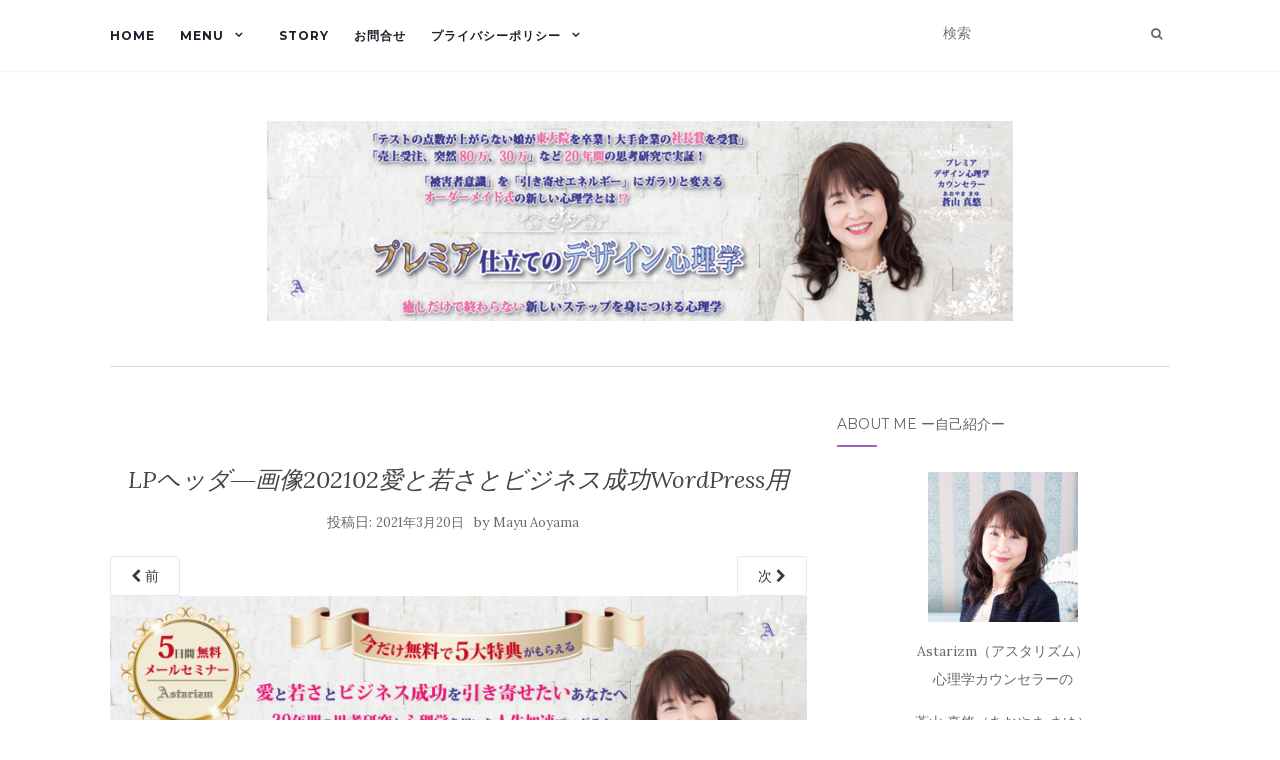

--- FILE ---
content_type: text/html; charset=UTF-8
request_url: https://astarizm.com/attract-love-youth-and-business-success/lp%E3%83%98%E3%83%83%E3%83%80%E2%80%95%E7%94%BB%E5%83%8F202102%E6%84%9B%E3%81%A8%E8%8B%A5%E3%81%95%E3%81%A8%E3%83%93%E3%82%B8%E3%83%8D%E3%82%B9%E6%88%90%E5%8A%9Fwordpress%E7%94%A8-2/
body_size: 12200
content:
<!doctype html>
	<!--[if !IE]>
	<html class="no-js non-ie" dir="ltr" lang="ja" prefix="og: https://ogp.me/ns#"> <![endif]-->
	<!--[if IE 7 ]>
	<html class="no-js ie7" dir="ltr" lang="ja" prefix="og: https://ogp.me/ns#"> <![endif]-->
	<!--[if IE 8 ]>
	<html class="no-js ie8" dir="ltr" lang="ja" prefix="og: https://ogp.me/ns#"> <![endif]-->
	<!--[if IE 9 ]>
	<html class="no-js ie9" dir="ltr" lang="ja" prefix="og: https://ogp.me/ns#"> <![endif]-->
	<!--[if gt IE 9]><!-->
<html class="no-js" dir="ltr" lang="ja" prefix="og: https://ogp.me/ns#"> <!--<![endif]-->
<head>
<meta charset="UTF-8">
<meta name="viewport" content="width=device-width, initial-scale=1">
<link rel="profile" href="http://gmpg.org/xfn/11">
<link rel="pingback" href="https://astarizm.com/xmlrpc.php">

<title>LPヘッダ―画像202102愛と若さとビジネス成功WordPress用 | 輝く未来を創造する Astarizm</title>

		<!-- All in One SEO 4.4.5.1 - aioseo.com -->
		<meta name="robots" content="max-image-preview:large" />
		<link rel="canonical" href="https://astarizm.com/attract-love-youth-and-business-success/lp%e3%83%98%e3%83%83%e3%83%80%e2%80%95%e7%94%bb%e5%83%8f202102%e6%84%9b%e3%81%a8%e8%8b%a5%e3%81%95%e3%81%a8%e3%83%93%e3%82%b8%e3%83%8d%e3%82%b9%e6%88%90%e5%8a%9fwordpress%e7%94%a8-2/" />
		<meta name="generator" content="All in One SEO (AIOSEO) 4.4.5.1" />
		<meta property="og:locale" content="ja_JP" />
		<meta property="og:site_name" content="輝く未来を創造する　Astarizm | 思い通りの人生を歩む秘訣は、自分の深層意識に隠されています。" />
		<meta property="og:type" content="article" />
		<meta property="og:title" content="LPヘッダ―画像202102愛と若さとビジネス成功WordPress用 | 輝く未来を創造する Astarizm" />
		<meta property="og:url" content="https://astarizm.com/attract-love-youth-and-business-success/lp%e3%83%98%e3%83%83%e3%83%80%e2%80%95%e7%94%bb%e5%83%8f202102%e6%84%9b%e3%81%a8%e8%8b%a5%e3%81%95%e3%81%a8%e3%83%93%e3%82%b8%e3%83%8d%e3%82%b9%e6%88%90%e5%8a%9fwordpress%e7%94%a8-2/" />
		<meta property="og:image" content="https://astarizm.com/wp-content/uploads/2020/08/cropped-アメブロヘッダー（白）.png" />
		<meta property="og:image:secure_url" content="https://astarizm.com/wp-content/uploads/2020/08/cropped-アメブロヘッダー（白）.png" />
		<meta property="article:published_time" content="2021-03-20T07:51:33+00:00" />
		<meta property="article:modified_time" content="2021-03-20T07:52:22+00:00" />
		<meta name="twitter:card" content="summary" />
		<meta name="twitter:title" content="LPヘッダ―画像202102愛と若さとビジネス成功WordPress用 | 輝く未来を創造する Astarizm" />
		<meta name="twitter:image" content="https://astarizm.com/wp-content/uploads/2020/08/cropped-アメブロヘッダー（白）.png" />
		<script type="application/ld+json" class="aioseo-schema">
			{"@context":"https:\/\/schema.org","@graph":[{"@type":"BreadcrumbList","@id":"https:\/\/astarizm.com\/attract-love-youth-and-business-success\/lp%e3%83%98%e3%83%83%e3%83%80%e2%80%95%e7%94%bb%e5%83%8f202102%e6%84%9b%e3%81%a8%e8%8b%a5%e3%81%95%e3%81%a8%e3%83%93%e3%82%b8%e3%83%8d%e3%82%b9%e6%88%90%e5%8a%9fwordpress%e7%94%a8-2\/#breadcrumblist","itemListElement":[{"@type":"ListItem","@id":"https:\/\/astarizm.com\/#listItem","position":1,"item":{"@type":"WebPage","@id":"https:\/\/astarizm.com\/","name":"\u30db\u30fc\u30e0","description":"\u601d\u3044\u901a\u308a\u306e\u4eba\u751f\u3092\u6b69\u3080\u79d8\u8a23\u306f\u3001\u81ea\u5206\u306e\u6df1\u5c64\u610f\u8b58\u306b\u96a0\u3055\u308c\u3066\u3044\u307e\u3059\u3002","url":"https:\/\/astarizm.com\/"},"nextItem":"https:\/\/astarizm.com\/attract-love-youth-and-business-success\/lp%e3%83%98%e3%83%83%e3%83%80%e2%80%95%e7%94%bb%e5%83%8f202102%e6%84%9b%e3%81%a8%e8%8b%a5%e3%81%95%e3%81%a8%e3%83%93%e3%82%b8%e3%83%8d%e3%82%b9%e6%88%90%e5%8a%9fwordpress%e7%94%a8-2\/#listItem"},{"@type":"ListItem","@id":"https:\/\/astarizm.com\/attract-love-youth-and-business-success\/lp%e3%83%98%e3%83%83%e3%83%80%e2%80%95%e7%94%bb%e5%83%8f202102%e6%84%9b%e3%81%a8%e8%8b%a5%e3%81%95%e3%81%a8%e3%83%93%e3%82%b8%e3%83%8d%e3%82%b9%e6%88%90%e5%8a%9fwordpress%e7%94%a8-2\/#listItem","position":2,"item":{"@type":"WebPage","@id":"https:\/\/astarizm.com\/attract-love-youth-and-business-success\/lp%e3%83%98%e3%83%83%e3%83%80%e2%80%95%e7%94%bb%e5%83%8f202102%e6%84%9b%e3%81%a8%e8%8b%a5%e3%81%95%e3%81%a8%e3%83%93%e3%82%b8%e3%83%8d%e3%82%b9%e6%88%90%e5%8a%9fwordpress%e7%94%a8-2\/","name":"LP\u30d8\u30c3\u30c0\u2015\u753b\u50cf202102\u611b\u3068\u82e5\u3055\u3068\u30d3\u30b8\u30cd\u30b9\u6210\u529fWordpress\u7528","url":"https:\/\/astarizm.com\/attract-love-youth-and-business-success\/lp%e3%83%98%e3%83%83%e3%83%80%e2%80%95%e7%94%bb%e5%83%8f202102%e6%84%9b%e3%81%a8%e8%8b%a5%e3%81%95%e3%81%a8%e3%83%93%e3%82%b8%e3%83%8d%e3%82%b9%e6%88%90%e5%8a%9fwordpress%e7%94%a8-2\/"},"previousItem":"https:\/\/astarizm.com\/#listItem"}]},{"@type":"ItemPage","@id":"https:\/\/astarizm.com\/attract-love-youth-and-business-success\/lp%e3%83%98%e3%83%83%e3%83%80%e2%80%95%e7%94%bb%e5%83%8f202102%e6%84%9b%e3%81%a8%e8%8b%a5%e3%81%95%e3%81%a8%e3%83%93%e3%82%b8%e3%83%8d%e3%82%b9%e6%88%90%e5%8a%9fwordpress%e7%94%a8-2\/#itempage","url":"https:\/\/astarizm.com\/attract-love-youth-and-business-success\/lp%e3%83%98%e3%83%83%e3%83%80%e2%80%95%e7%94%bb%e5%83%8f202102%e6%84%9b%e3%81%a8%e8%8b%a5%e3%81%95%e3%81%a8%e3%83%93%e3%82%b8%e3%83%8d%e3%82%b9%e6%88%90%e5%8a%9fwordpress%e7%94%a8-2\/","name":"LP\u30d8\u30c3\u30c0\u2015\u753b\u50cf202102\u611b\u3068\u82e5\u3055\u3068\u30d3\u30b8\u30cd\u30b9\u6210\u529fWordPress\u7528 | \u8f1d\u304f\u672a\u6765\u3092\u5275\u9020\u3059\u308b Astarizm","inLanguage":"ja","isPartOf":{"@id":"https:\/\/astarizm.com\/#website"},"breadcrumb":{"@id":"https:\/\/astarizm.com\/attract-love-youth-and-business-success\/lp%e3%83%98%e3%83%83%e3%83%80%e2%80%95%e7%94%bb%e5%83%8f202102%e6%84%9b%e3%81%a8%e8%8b%a5%e3%81%95%e3%81%a8%e3%83%93%e3%82%b8%e3%83%8d%e3%82%b9%e6%88%90%e5%8a%9fwordpress%e7%94%a8-2\/#breadcrumblist"},"datePublished":"2021-03-20T07:51:33+09:00","dateModified":"2021-03-20T07:52:22+09:00"},{"@type":"Organization","@id":"https:\/\/astarizm.com\/#organization","name":"Astarizm","url":"https:\/\/astarizm.com\/","logo":{"@type":"ImageObject","url":"https:\/\/astarizm.com\/wp-content\/uploads\/2020\/09\/cropped-Astarizm_\u30ed\u30b4.jpg","@id":"https:\/\/astarizm.com\/#organizationLogo","width":512,"height":512},"image":{"@id":"https:\/\/astarizm.com\/#organizationLogo"}},{"@type":"WebSite","@id":"https:\/\/astarizm.com\/#website","url":"https:\/\/astarizm.com\/","name":"\u8f1d\u304f\u672a\u6765\u3092\u5275\u9020\u3059\u308b\u3000Astarizm","description":"\u601d\u3044\u901a\u308a\u306e\u4eba\u751f\u3092\u6b69\u3080\u79d8\u8a23\u306f\u3001\u81ea\u5206\u306e\u6df1\u5c64\u610f\u8b58\u306b\u96a0\u3055\u308c\u3066\u3044\u307e\u3059\u3002","inLanguage":"ja","publisher":{"@id":"https:\/\/astarizm.com\/#organization"}}]}
		</script>
		<!-- All in One SEO -->

<link rel='dns-prefetch' href='//stats.wp.com' />
<link rel='dns-prefetch' href='//fonts.googleapis.com' />
<link rel='dns-prefetch' href='//c0.wp.com' />
<link rel="alternate" type="application/rss+xml" title="輝く未来を創造する　Astarizm &raquo; フィード" href="https://astarizm.com/feed/" />
<link rel="alternate" type="application/rss+xml" title="輝く未来を創造する　Astarizm &raquo; コメントフィード" href="https://astarizm.com/comments/feed/" />
<script type="text/javascript">
window._wpemojiSettings = {"baseUrl":"https:\/\/s.w.org\/images\/core\/emoji\/14.0.0\/72x72\/","ext":".png","svgUrl":"https:\/\/s.w.org\/images\/core\/emoji\/14.0.0\/svg\/","svgExt":".svg","source":{"concatemoji":"https:\/\/astarizm.com\/wp-includes\/js\/wp-emoji-release.min.js?ver=6.3.7"}};
/*! This file is auto-generated */
!function(i,n){var o,s,e;function c(e){try{var t={supportTests:e,timestamp:(new Date).valueOf()};sessionStorage.setItem(o,JSON.stringify(t))}catch(e){}}function p(e,t,n){e.clearRect(0,0,e.canvas.width,e.canvas.height),e.fillText(t,0,0);var t=new Uint32Array(e.getImageData(0,0,e.canvas.width,e.canvas.height).data),r=(e.clearRect(0,0,e.canvas.width,e.canvas.height),e.fillText(n,0,0),new Uint32Array(e.getImageData(0,0,e.canvas.width,e.canvas.height).data));return t.every(function(e,t){return e===r[t]})}function u(e,t,n){switch(t){case"flag":return n(e,"\ud83c\udff3\ufe0f\u200d\u26a7\ufe0f","\ud83c\udff3\ufe0f\u200b\u26a7\ufe0f")?!1:!n(e,"\ud83c\uddfa\ud83c\uddf3","\ud83c\uddfa\u200b\ud83c\uddf3")&&!n(e,"\ud83c\udff4\udb40\udc67\udb40\udc62\udb40\udc65\udb40\udc6e\udb40\udc67\udb40\udc7f","\ud83c\udff4\u200b\udb40\udc67\u200b\udb40\udc62\u200b\udb40\udc65\u200b\udb40\udc6e\u200b\udb40\udc67\u200b\udb40\udc7f");case"emoji":return!n(e,"\ud83e\udef1\ud83c\udffb\u200d\ud83e\udef2\ud83c\udfff","\ud83e\udef1\ud83c\udffb\u200b\ud83e\udef2\ud83c\udfff")}return!1}function f(e,t,n){var r="undefined"!=typeof WorkerGlobalScope&&self instanceof WorkerGlobalScope?new OffscreenCanvas(300,150):i.createElement("canvas"),a=r.getContext("2d",{willReadFrequently:!0}),o=(a.textBaseline="top",a.font="600 32px Arial",{});return e.forEach(function(e){o[e]=t(a,e,n)}),o}function t(e){var t=i.createElement("script");t.src=e,t.defer=!0,i.head.appendChild(t)}"undefined"!=typeof Promise&&(o="wpEmojiSettingsSupports",s=["flag","emoji"],n.supports={everything:!0,everythingExceptFlag:!0},e=new Promise(function(e){i.addEventListener("DOMContentLoaded",e,{once:!0})}),new Promise(function(t){var n=function(){try{var e=JSON.parse(sessionStorage.getItem(o));if("object"==typeof e&&"number"==typeof e.timestamp&&(new Date).valueOf()<e.timestamp+604800&&"object"==typeof e.supportTests)return e.supportTests}catch(e){}return null}();if(!n){if("undefined"!=typeof Worker&&"undefined"!=typeof OffscreenCanvas&&"undefined"!=typeof URL&&URL.createObjectURL&&"undefined"!=typeof Blob)try{var e="postMessage("+f.toString()+"("+[JSON.stringify(s),u.toString(),p.toString()].join(",")+"));",r=new Blob([e],{type:"text/javascript"}),a=new Worker(URL.createObjectURL(r),{name:"wpTestEmojiSupports"});return void(a.onmessage=function(e){c(n=e.data),a.terminate(),t(n)})}catch(e){}c(n=f(s,u,p))}t(n)}).then(function(e){for(var t in e)n.supports[t]=e[t],n.supports.everything=n.supports.everything&&n.supports[t],"flag"!==t&&(n.supports.everythingExceptFlag=n.supports.everythingExceptFlag&&n.supports[t]);n.supports.everythingExceptFlag=n.supports.everythingExceptFlag&&!n.supports.flag,n.DOMReady=!1,n.readyCallback=function(){n.DOMReady=!0}}).then(function(){return e}).then(function(){var e;n.supports.everything||(n.readyCallback(),(e=n.source||{}).concatemoji?t(e.concatemoji):e.wpemoji&&e.twemoji&&(t(e.twemoji),t(e.wpemoji)))}))}((window,document),window._wpemojiSettings);
</script>
<style type="text/css">
img.wp-smiley,
img.emoji {
	display: inline !important;
	border: none !important;
	box-shadow: none !important;
	height: 1em !important;
	width: 1em !important;
	margin: 0 0.07em !important;
	vertical-align: -0.1em !important;
	background: none !important;
	padding: 0 !important;
}
</style>
	<link rel='stylesheet' id='wp-block-library-css' href='https://c0.wp.com/c/6.3.7/wp-includes/css/dist/block-library/style.min.css' type='text/css' media='all' />
<style id='wp-block-library-inline-css' type='text/css'>
.has-text-align-justify{text-align:justify;}
</style>
<link rel='stylesheet' id='jetpack-videopress-video-block-view-css' href='https://astarizm.com/wp-content/plugins/jetpack/jetpack_vendor/automattic/jetpack-videopress/build/block-editor/blocks/video/view.css?minify=false&#038;ver=34ae973733627b74a14e' type='text/css' media='all' />
<link rel='stylesheet' id='mediaelement-css' href='https://c0.wp.com/c/6.3.7/wp-includes/js/mediaelement/mediaelementplayer-legacy.min.css' type='text/css' media='all' />
<link rel='stylesheet' id='wp-mediaelement-css' href='https://c0.wp.com/c/6.3.7/wp-includes/js/mediaelement/wp-mediaelement.min.css' type='text/css' media='all' />
<style id='classic-theme-styles-inline-css' type='text/css'>
/*! This file is auto-generated */
.wp-block-button__link{color:#fff;background-color:#32373c;border-radius:9999px;box-shadow:none;text-decoration:none;padding:calc(.667em + 2px) calc(1.333em + 2px);font-size:1.125em}.wp-block-file__button{background:#32373c;color:#fff;text-decoration:none}
</style>
<style id='global-styles-inline-css' type='text/css'>
body{--wp--preset--color--black: #000000;--wp--preset--color--cyan-bluish-gray: #abb8c3;--wp--preset--color--white: #ffffff;--wp--preset--color--pale-pink: #f78da7;--wp--preset--color--vivid-red: #cf2e2e;--wp--preset--color--luminous-vivid-orange: #ff6900;--wp--preset--color--luminous-vivid-amber: #fcb900;--wp--preset--color--light-green-cyan: #7bdcb5;--wp--preset--color--vivid-green-cyan: #00d084;--wp--preset--color--pale-cyan-blue: #8ed1fc;--wp--preset--color--vivid-cyan-blue: #0693e3;--wp--preset--color--vivid-purple: #9b51e0;--wp--preset--gradient--vivid-cyan-blue-to-vivid-purple: linear-gradient(135deg,rgba(6,147,227,1) 0%,rgb(155,81,224) 100%);--wp--preset--gradient--light-green-cyan-to-vivid-green-cyan: linear-gradient(135deg,rgb(122,220,180) 0%,rgb(0,208,130) 100%);--wp--preset--gradient--luminous-vivid-amber-to-luminous-vivid-orange: linear-gradient(135deg,rgba(252,185,0,1) 0%,rgba(255,105,0,1) 100%);--wp--preset--gradient--luminous-vivid-orange-to-vivid-red: linear-gradient(135deg,rgba(255,105,0,1) 0%,rgb(207,46,46) 100%);--wp--preset--gradient--very-light-gray-to-cyan-bluish-gray: linear-gradient(135deg,rgb(238,238,238) 0%,rgb(169,184,195) 100%);--wp--preset--gradient--cool-to-warm-spectrum: linear-gradient(135deg,rgb(74,234,220) 0%,rgb(151,120,209) 20%,rgb(207,42,186) 40%,rgb(238,44,130) 60%,rgb(251,105,98) 80%,rgb(254,248,76) 100%);--wp--preset--gradient--blush-light-purple: linear-gradient(135deg,rgb(255,206,236) 0%,rgb(152,150,240) 100%);--wp--preset--gradient--blush-bordeaux: linear-gradient(135deg,rgb(254,205,165) 0%,rgb(254,45,45) 50%,rgb(107,0,62) 100%);--wp--preset--gradient--luminous-dusk: linear-gradient(135deg,rgb(255,203,112) 0%,rgb(199,81,192) 50%,rgb(65,88,208) 100%);--wp--preset--gradient--pale-ocean: linear-gradient(135deg,rgb(255,245,203) 0%,rgb(182,227,212) 50%,rgb(51,167,181) 100%);--wp--preset--gradient--electric-grass: linear-gradient(135deg,rgb(202,248,128) 0%,rgb(113,206,126) 100%);--wp--preset--gradient--midnight: linear-gradient(135deg,rgb(2,3,129) 0%,rgb(40,116,252) 100%);--wp--preset--font-size--small: 13px;--wp--preset--font-size--medium: 20px;--wp--preset--font-size--large: 36px;--wp--preset--font-size--x-large: 42px;--wp--preset--spacing--20: 0.44rem;--wp--preset--spacing--30: 0.67rem;--wp--preset--spacing--40: 1rem;--wp--preset--spacing--50: 1.5rem;--wp--preset--spacing--60: 2.25rem;--wp--preset--spacing--70: 3.38rem;--wp--preset--spacing--80: 5.06rem;--wp--preset--shadow--natural: 6px 6px 9px rgba(0, 0, 0, 0.2);--wp--preset--shadow--deep: 12px 12px 50px rgba(0, 0, 0, 0.4);--wp--preset--shadow--sharp: 6px 6px 0px rgba(0, 0, 0, 0.2);--wp--preset--shadow--outlined: 6px 6px 0px -3px rgba(255, 255, 255, 1), 6px 6px rgba(0, 0, 0, 1);--wp--preset--shadow--crisp: 6px 6px 0px rgba(0, 0, 0, 1);}:where(.is-layout-flex){gap: 0.5em;}:where(.is-layout-grid){gap: 0.5em;}body .is-layout-flow > .alignleft{float: left;margin-inline-start: 0;margin-inline-end: 2em;}body .is-layout-flow > .alignright{float: right;margin-inline-start: 2em;margin-inline-end: 0;}body .is-layout-flow > .aligncenter{margin-left: auto !important;margin-right: auto !important;}body .is-layout-constrained > .alignleft{float: left;margin-inline-start: 0;margin-inline-end: 2em;}body .is-layout-constrained > .alignright{float: right;margin-inline-start: 2em;margin-inline-end: 0;}body .is-layout-constrained > .aligncenter{margin-left: auto !important;margin-right: auto !important;}body .is-layout-constrained > :where(:not(.alignleft):not(.alignright):not(.alignfull)){max-width: var(--wp--style--global--content-size);margin-left: auto !important;margin-right: auto !important;}body .is-layout-constrained > .alignwide{max-width: var(--wp--style--global--wide-size);}body .is-layout-flex{display: flex;}body .is-layout-flex{flex-wrap: wrap;align-items: center;}body .is-layout-flex > *{margin: 0;}body .is-layout-grid{display: grid;}body .is-layout-grid > *{margin: 0;}:where(.wp-block-columns.is-layout-flex){gap: 2em;}:where(.wp-block-columns.is-layout-grid){gap: 2em;}:where(.wp-block-post-template.is-layout-flex){gap: 1.25em;}:where(.wp-block-post-template.is-layout-grid){gap: 1.25em;}.has-black-color{color: var(--wp--preset--color--black) !important;}.has-cyan-bluish-gray-color{color: var(--wp--preset--color--cyan-bluish-gray) !important;}.has-white-color{color: var(--wp--preset--color--white) !important;}.has-pale-pink-color{color: var(--wp--preset--color--pale-pink) !important;}.has-vivid-red-color{color: var(--wp--preset--color--vivid-red) !important;}.has-luminous-vivid-orange-color{color: var(--wp--preset--color--luminous-vivid-orange) !important;}.has-luminous-vivid-amber-color{color: var(--wp--preset--color--luminous-vivid-amber) !important;}.has-light-green-cyan-color{color: var(--wp--preset--color--light-green-cyan) !important;}.has-vivid-green-cyan-color{color: var(--wp--preset--color--vivid-green-cyan) !important;}.has-pale-cyan-blue-color{color: var(--wp--preset--color--pale-cyan-blue) !important;}.has-vivid-cyan-blue-color{color: var(--wp--preset--color--vivid-cyan-blue) !important;}.has-vivid-purple-color{color: var(--wp--preset--color--vivid-purple) !important;}.has-black-background-color{background-color: var(--wp--preset--color--black) !important;}.has-cyan-bluish-gray-background-color{background-color: var(--wp--preset--color--cyan-bluish-gray) !important;}.has-white-background-color{background-color: var(--wp--preset--color--white) !important;}.has-pale-pink-background-color{background-color: var(--wp--preset--color--pale-pink) !important;}.has-vivid-red-background-color{background-color: var(--wp--preset--color--vivid-red) !important;}.has-luminous-vivid-orange-background-color{background-color: var(--wp--preset--color--luminous-vivid-orange) !important;}.has-luminous-vivid-amber-background-color{background-color: var(--wp--preset--color--luminous-vivid-amber) !important;}.has-light-green-cyan-background-color{background-color: var(--wp--preset--color--light-green-cyan) !important;}.has-vivid-green-cyan-background-color{background-color: var(--wp--preset--color--vivid-green-cyan) !important;}.has-pale-cyan-blue-background-color{background-color: var(--wp--preset--color--pale-cyan-blue) !important;}.has-vivid-cyan-blue-background-color{background-color: var(--wp--preset--color--vivid-cyan-blue) !important;}.has-vivid-purple-background-color{background-color: var(--wp--preset--color--vivid-purple) !important;}.has-black-border-color{border-color: var(--wp--preset--color--black) !important;}.has-cyan-bluish-gray-border-color{border-color: var(--wp--preset--color--cyan-bluish-gray) !important;}.has-white-border-color{border-color: var(--wp--preset--color--white) !important;}.has-pale-pink-border-color{border-color: var(--wp--preset--color--pale-pink) !important;}.has-vivid-red-border-color{border-color: var(--wp--preset--color--vivid-red) !important;}.has-luminous-vivid-orange-border-color{border-color: var(--wp--preset--color--luminous-vivid-orange) !important;}.has-luminous-vivid-amber-border-color{border-color: var(--wp--preset--color--luminous-vivid-amber) !important;}.has-light-green-cyan-border-color{border-color: var(--wp--preset--color--light-green-cyan) !important;}.has-vivid-green-cyan-border-color{border-color: var(--wp--preset--color--vivid-green-cyan) !important;}.has-pale-cyan-blue-border-color{border-color: var(--wp--preset--color--pale-cyan-blue) !important;}.has-vivid-cyan-blue-border-color{border-color: var(--wp--preset--color--vivid-cyan-blue) !important;}.has-vivid-purple-border-color{border-color: var(--wp--preset--color--vivid-purple) !important;}.has-vivid-cyan-blue-to-vivid-purple-gradient-background{background: var(--wp--preset--gradient--vivid-cyan-blue-to-vivid-purple) !important;}.has-light-green-cyan-to-vivid-green-cyan-gradient-background{background: var(--wp--preset--gradient--light-green-cyan-to-vivid-green-cyan) !important;}.has-luminous-vivid-amber-to-luminous-vivid-orange-gradient-background{background: var(--wp--preset--gradient--luminous-vivid-amber-to-luminous-vivid-orange) !important;}.has-luminous-vivid-orange-to-vivid-red-gradient-background{background: var(--wp--preset--gradient--luminous-vivid-orange-to-vivid-red) !important;}.has-very-light-gray-to-cyan-bluish-gray-gradient-background{background: var(--wp--preset--gradient--very-light-gray-to-cyan-bluish-gray) !important;}.has-cool-to-warm-spectrum-gradient-background{background: var(--wp--preset--gradient--cool-to-warm-spectrum) !important;}.has-blush-light-purple-gradient-background{background: var(--wp--preset--gradient--blush-light-purple) !important;}.has-blush-bordeaux-gradient-background{background: var(--wp--preset--gradient--blush-bordeaux) !important;}.has-luminous-dusk-gradient-background{background: var(--wp--preset--gradient--luminous-dusk) !important;}.has-pale-ocean-gradient-background{background: var(--wp--preset--gradient--pale-ocean) !important;}.has-electric-grass-gradient-background{background: var(--wp--preset--gradient--electric-grass) !important;}.has-midnight-gradient-background{background: var(--wp--preset--gradient--midnight) !important;}.has-small-font-size{font-size: var(--wp--preset--font-size--small) !important;}.has-medium-font-size{font-size: var(--wp--preset--font-size--medium) !important;}.has-large-font-size{font-size: var(--wp--preset--font-size--large) !important;}.has-x-large-font-size{font-size: var(--wp--preset--font-size--x-large) !important;}
.wp-block-navigation a:where(:not(.wp-element-button)){color: inherit;}
:where(.wp-block-post-template.is-layout-flex){gap: 1.25em;}:where(.wp-block-post-template.is-layout-grid){gap: 1.25em;}
:where(.wp-block-columns.is-layout-flex){gap: 2em;}:where(.wp-block-columns.is-layout-grid){gap: 2em;}
.wp-block-pullquote{font-size: 1.5em;line-height: 1.6;}
</style>
<link rel='stylesheet' id='contact-form-7-css' href='https://astarizm.com/wp-content/plugins/contact-form-7/includes/css/styles.css?ver=5.8' type='text/css' media='all' />
<link rel='stylesheet' id='activello-bootstrap-css' href='https://astarizm.com/wp-content/themes/activello/assets/css/bootstrap.min.css?ver=6.3.7' type='text/css' media='all' />
<link rel='stylesheet' id='activello-icons-css' href='https://astarizm.com/wp-content/themes/activello/assets/css/font-awesome.min.css?ver=6.3.7' type='text/css' media='all' />
<link rel='stylesheet' id='activello-fonts-css' href='//fonts.googleapis.com/css?family=Lora%3A400%2C400italic%2C700%2C700italic%7CMontserrat%3A400%2C700%7CMaven+Pro%3A400%2C700&#038;ver=6.3.7' type='text/css' media='all' />
<link rel='stylesheet' id='activello-style-css' href='https://astarizm.com/wp-content/themes/activello/style.css?ver=6.3.7' type='text/css' media='all' />
<link rel='stylesheet' id='jetpack_css-css' href='https://c0.wp.com/p/jetpack/12.5.1/css/jetpack.css' type='text/css' media='all' />
<script type='text/javascript' src='https://c0.wp.com/c/6.3.7/wp-includes/js/jquery/jquery.min.js' id='jquery-core-js'></script>
<script type='text/javascript' src='https://c0.wp.com/c/6.3.7/wp-includes/js/jquery/jquery-migrate.min.js' id='jquery-migrate-js'></script>
<script type='text/javascript' src='https://astarizm.com/wp-content/themes/activello/assets/js/vendor/modernizr.min.js?ver=6.3.7' id='activello-modernizr-js'></script>
<script type='text/javascript' src='https://astarizm.com/wp-content/themes/activello/assets/js/vendor/bootstrap.min.js?ver=6.3.7' id='activello-bootstrapjs-js'></script>
<script type='text/javascript' src='https://astarizm.com/wp-content/themes/activello/assets/js/functions.min.js?ver=6.3.7' id='activello-functions-js'></script>
<link rel="https://api.w.org/" href="https://astarizm.com/wp-json/" /><link rel="alternate" type="application/json" href="https://astarizm.com/wp-json/wp/v2/media/2341" /><link rel="EditURI" type="application/rsd+xml" title="RSD" href="https://astarizm.com/xmlrpc.php?rsd" />
<meta name="generator" content="WordPress 6.3.7" />
<link rel='shortlink' href='https://astarizm.com/?p=2341' />
<link rel="alternate" type="application/json+oembed" href="https://astarizm.com/wp-json/oembed/1.0/embed?url=https%3A%2F%2Fastarizm.com%2Fattract-love-youth-and-business-success%2Flp%25e3%2583%2598%25e3%2583%2583%25e3%2583%2580%25e2%2580%2595%25e7%2594%25bb%25e5%2583%258f202102%25e6%2584%259b%25e3%2581%25a8%25e8%258b%25a5%25e3%2581%2595%25e3%2581%25a8%25e3%2583%2593%25e3%2582%25b8%25e3%2583%258d%25e3%2582%25b9%25e6%2588%2590%25e5%258a%259fwordpress%25e7%2594%25a8-2%2F" />
<link rel="alternate" type="text/xml+oembed" href="https://astarizm.com/wp-json/oembed/1.0/embed?url=https%3A%2F%2Fastarizm.com%2Fattract-love-youth-and-business-success%2Flp%25e3%2583%2598%25e3%2583%2583%25e3%2583%2580%25e2%2580%2595%25e7%2594%25bb%25e5%2583%258f202102%25e6%2584%259b%25e3%2581%25a8%25e8%258b%25a5%25e3%2581%2595%25e3%2581%25a8%25e3%2583%2593%25e3%2582%25b8%25e3%2583%258d%25e3%2582%25b9%25e6%2588%2590%25e5%258a%259fwordpress%25e7%2594%25a8-2%2F&#038;format=xml" />
	<style>img#wpstats{display:none}</style>
		<style type="text/css"></style>	<style type="text/css">
		#social li{
			display: inline-block;
		}
		#social li,
		#social ul {
			border: 0!important;
			list-style: none;
			padding-left: 0;
			text-align: center;
		}
		#social li a[href*="twitter.com"] .fa:before,
		.fa-twitter:before {
			content: "\f099"
		}
		#social li a[href*="facebook.com"] .fa:before,
		.fa-facebook-f:before,
		.fa-facebook:before {
			content: "\f09a"
		}
		#social li a[href*="github.com"] .fa:before,
		.fa-github:before {
			content: "\f09b"
		}
		#social li a[href*="/feed"] .fa:before,
		.fa-rss:before {
			content: "\f09e"
		}
		#social li a[href*="pinterest.com"] .fa:before,
		.fa-pinterest:before {
			content: "\f0d2"
		}
		#social li a[href*="plus.google.com"] .fa:before,
		.fa-google-plus:before {
			content: "\f0d5"
		}
		#social li a[href*="linkedin.com"] .fa:before,
		.fa-linkedin:before {
			content: "\f0e1"
		}
		#social li a[href*="youtube.com"] .fa:before,
		.fa-youtube:before {
			content: "\f167"
		}
		#social li a[href*="instagram.com"] .fa:before,
		.fa-instagram:before {
			content: "\f16d"
		}
		#social li a[href*="flickr.com"] .fa:before,
		.fa-flickr:before {
			content: "\f16e"
		}
		#social li a[href*="tumblr.com"] .fa:before,
		.fa-tumblr:before {
			content: "\f173"
		}
		#social li a[href*="dribbble.com"] .fa:before,
		.fa-dribbble:before {
			content: "\f17d"
		}
		#social li a[href*="skype.com"] .fa:before,
		.fa-skype:before {
			content: "\f17e"
		}
		#social li a[href*="foursquare.com"] .fa:before,
		.fa-foursquare:before {
			content: "\f180"
		}
		#social li a[href*="vimeo.com"] .fa:before,
		.fa-vimeo-square:before {
			content: "\f194"
		}
		#social li a[href*="weheartit.com"] .fa:before,
		.fa-heart:before {
			content: "\f004"
		}
		#social li a[href*="spotify.com"] .fa:before,
		.fa-spotify:before {
			content: "\f1bc"
		}
		#social li a[href*="soundcloud.com"] .fa:before,
		.fa-soundcloud:before {
			content: "\f1be"
		}
	</style><link rel="icon" href="https://astarizm.com/wp-content/uploads/2020/09/cropped-Astarizm_ロゴ-32x32.jpg" sizes="32x32" />
<link rel="icon" href="https://astarizm.com/wp-content/uploads/2020/09/cropped-Astarizm_ロゴ-192x192.jpg" sizes="192x192" />
<link rel="apple-touch-icon" href="https://astarizm.com/wp-content/uploads/2020/09/cropped-Astarizm_ロゴ-180x180.jpg" />
<meta name="msapplication-TileImage" content="https://astarizm.com/wp-content/uploads/2020/09/cropped-Astarizm_ロゴ-270x270.jpg" />

</head>

<body class="attachment attachment-template-default attachmentid-2341 attachment-png wp-custom-logo has-sidebar-right elementor-default elementor-kit-2099">
<div id="page" class="hfeed site">

	<header id="masthead" class="site-header" role="banner">
		<nav class="navbar navbar-default" role="navigation">
			<div class="container">
				<div class="row">
					<div class="site-navigation-inner col-sm-12">
						<div class="navbar-header">
							<button type="button" class="btn navbar-toggle" data-toggle="collapse" data-target=".navbar-ex1-collapse">
								<span class="sr-only">ナビゲーション切り替え</span>
								<span class="icon-bar"></span>
								<span class="icon-bar"></span>
								<span class="icon-bar"></span>
							</button>
						</div>
						<div class="collapse navbar-collapse navbar-ex1-collapse"><ul id="menu-home" class="nav navbar-nav"><li id="menu-item-1740" class="menu-item menu-item-type-custom menu-item-object-custom menu-item-home menu-item-1740"><a title="Home" href="https://astarizm.com">Home</a></li>
<li id="menu-item-43" class="menu-item menu-item-type-post_type menu-item-object-page menu-item-has-children menu-item-43"><a title="Menu" href="https://astarizm.com/menu/">Menu </a><span class="activello-dropdown"></span>
<ul role="menu" class=" dropdown-menu">
	<li id="menu-item-1753" class="menu-item menu-item-type-post_type menu-item-object-page menu-item-1753"><a title="ひとを変える魔法 体験ワーク" href="https://astarizm.com/menu/free-trial-to-change-people/">ひとを変える魔法 体験ワーク</a></li>
	<li id="menu-item-1761" class="menu-item menu-item-type-post_type menu-item-object-page menu-item-1761"><a title="ショートプログラム" href="https://astarizm.com/menu/mini-course/">ショートプログラム</a></li>
	<li id="menu-item-2988" class="menu-item menu-item-type-post_type menu-item-object-page menu-item-2988"><a title="「幸せの自分改革」講座" href="https://astarizm.com/self-reform-of-happiness-course/">「幸せの自分改革」講座</a></li>
	<li id="menu-item-1767" class="menu-item menu-item-type-post_type menu-item-object-page menu-item-1767"><a title="カウンセリング" href="https://astarizm.com/menu/counseling/">カウンセリング</a></li>
	<li id="menu-item-2989" class="menu-item menu-item-type-post_type menu-item-object-page menu-item-2989"><a title="ビジネスコース" href="https://astarizm.com/business-course/">ビジネスコース</a></li>
	<li id="menu-item-3003" class="menu-item menu-item-type-post_type menu-item-object-page menu-item-3003"><a title="心理カウンセリング・講座のご案内" href="https://astarizm.com/menu/information-on-psychological-counseling-and-courses/">心理カウンセリング・講座のご案内</a></li>
</ul>
</li>
<li id="menu-item-44" class="menu-item menu-item-type-post_type menu-item-object-page menu-item-44"><a title="Story" href="https://astarizm.com/story/">Story</a></li>
<li id="menu-item-42" class="menu-item menu-item-type-post_type menu-item-object-page menu-item-42"><a title="お問合せ" href="https://astarizm.com/?page_id=39">お問合せ</a></li>
<li id="menu-item-53" class="menu-item menu-item-type-post_type menu-item-object-page menu-item-privacy-policy menu-item-has-children menu-item-53"><a title="プライバシーポリシー" href="https://astarizm.com/privacy-policy/">プライバシーポリシー </a><span class="activello-dropdown"></span>
<ul role="menu" class=" dropdown-menu">
	<li id="menu-item-2959" class="menu-item menu-item-type-post_type menu-item-object-page menu-item-2959"><a title="特定商取引法に基づく表記" href="https://astarizm.com/privacy-policy/specified-commercial-transaction-law/">特定商取引法に基づく表記</a></li>
	<li id="menu-item-2955" class="menu-item menu-item-type-post_type menu-item-object-page menu-item-2955"><a title="カウンセリング規約" href="https://astarizm.com/privacy-policy/counseling-terms-and-conditions/">カウンセリング規約</a></li>
	<li id="menu-item-2956" class="menu-item menu-item-type-post_type menu-item-object-page menu-item-2956"><a title="受講規約" href="https://astarizm.com/privacy-policy/terms-of-attendance/">受講規約</a></li>
	<li id="menu-item-2960" class="menu-item menu-item-type-post_type menu-item-object-page menu-item-2960"><a title="プライバシーポリシー" href="https://astarizm.com/privacy-policy/privacy-policy/">プライバシーポリシー</a></li>
</ul>
</li>
</ul></div>
						<div class="nav-search"><form action="https://astarizm.com/" method="get"><input type="text" name="s" value="" placeholder="検索"><button type="submit" class="header-search-icon" name="submit" id="searchsubmit" value="検索"><i class="fa fa-search"></i></button></form>							
						</div>
					</div>
				</div>
			</div>
		</nav><!-- .site-navigation -->

		
		<div class="container">
			<div id="logo">
				<span class="site-name">
									<a href="https://astarizm.com/" class="custom-logo-link" rel="home"><img width="746" height="200" src="https://astarizm.com/wp-content/uploads/2020/08/cropped-アメブロヘッダー（白）.png" class="custom-logo" alt="輝く未来を創造する　Astarizm" decoding="async" fetchpriority="high" srcset="https://astarizm.com/wp-content/uploads/2020/08/cropped-アメブロヘッダー（白）.png 746w, https://astarizm.com/wp-content/uploads/2020/08/cropped-アメブロヘッダー（白）-300x80.png 300w" sizes="(max-width: 746px) 100vw, 746px" /></a>
									</span><!-- end of .site-name -->

							</div><!-- end of #logo -->

						<div id="line"></div>
					</div>

	</header><!-- #masthead -->


	<div id="content" class="site-content">

		<div class="top-section">
					</div>

		<div class="container main-content-area">

									
			<div class="row">
				<div class="main-content-inner col-sm-12 col-md-8 ">

							<div class="post-inner-content">
					<article id="post-2341" class="post-2341 attachment type-attachment status-inherit hentry">
						<header class="entry-header">
							<h1 class="entry-title">LPヘッダ―画像202102愛と若さとビジネス成功WordPress用</h1>

							<div class="entry-meta">
								<span class="posted-on">投稿日: <a href="https://astarizm.com/attract-love-youth-and-business-success/lp%e3%83%98%e3%83%83%e3%83%80%e2%80%95%e7%94%bb%e5%83%8f202102%e6%84%9b%e3%81%a8%e8%8b%a5%e3%81%95%e3%81%a8%e3%83%93%e3%82%b8%e3%83%8d%e3%82%b9%e6%88%90%e5%8a%9fwordpress%e7%94%a8-2/" rel="bookmark"><time class="entry-date published" datetime="2021-03-20T16:51:33+09:00">2021年3月20日</time><time class="updated" datetime="2021-03-20T16:52:22+09:00">2021年3月20日</time></a></span>by <span class="author vcard"><a class="url fn n" href="https://astarizm.com/author/astarizm/">Mayu Aoyama</a></span>							</div><!-- .entry-meta -->

							<nav role="navigation" id="image-navigation" class="navigation-image nav-links">
								<div class="nav-previous"><a href='https://astarizm.com/attract-love-youth-and-business-success/%e3%83%9c%e3%82%bf%e3%83%b33/'><i class="fa fa-chevron-left"></i> 前</a></div>
								<div class="nav-next"><a href='https://astarizm.com/attract-love-youth-and-business-success/lp%e3%83%98%e3%83%83%e3%83%80%e2%80%95%e7%94%bb%e5%83%8f202102%e6%84%9b%e3%81%a8%e8%8b%a5%e3%81%95%e3%81%a8%e3%83%93%e3%82%b8%e3%83%8d%e3%82%b9%e6%88%90%e5%8a%9fwordpress%e7%94%a8-3/'>次 <i class="fa fa-chevron-right"></i></a></div>
							</nav><!-- #image-navigation -->
						</header><!-- .entry-header -->

						<div class="entry-content">

							<div class="entry-attachment">
								<div class="attachment">
									
									<a href="https://astarizm.com/attract-love-youth-and-business-success/lp%e3%83%98%e3%83%83%e3%83%80%e2%80%95%e7%94%bb%e5%83%8f202102%e6%84%9b%e3%81%a8%e8%8b%a5%e3%81%95%e3%81%a8%e3%83%93%e3%82%b8%e3%83%8d%e3%82%b9%e6%88%90%e5%8a%9fwordpress%e7%94%a8-3/" title="LPヘッダ―画像202102愛と若さとビジネス成功WordPress用" rel="attachment"><img width="1200" height="667" src="https://astarizm.com/wp-content/uploads/2021/03/LPヘッダ―画像202102愛と若さとビジネス成功Wordpress用-1.png" class="attachment-1200x1200 size-1200x1200" alt="" decoding="async" loading="lazy" srcset="https://astarizm.com/wp-content/uploads/2021/03/LPヘッダ―画像202102愛と若さとビジネス成功Wordpress用-1.png 1722w, https://astarizm.com/wp-content/uploads/2021/03/LPヘッダ―画像202102愛と若さとビジネス成功Wordpress用-1-300x167.png 300w, https://astarizm.com/wp-content/uploads/2021/03/LPヘッダ―画像202102愛と若さとビジネス成功Wordpress用-1-1024x569.png 1024w, https://astarizm.com/wp-content/uploads/2021/03/LPヘッダ―画像202102愛と若さとビジネス成功Wordpress用-1-768x427.png 768w, https://astarizm.com/wp-content/uploads/2021/03/LPヘッダ―画像202102愛と若さとビジネス成功Wordpress用-1-1536x854.png 1536w" sizes="(max-width: 1200px) 100vw, 1200px" /></a>
								</div><!-- .attachment -->

															</div><!-- .entry-attachment -->

														
						</div><!-- .entry-content -->

						<footer class="entry-meta">
						</footer><!-- .entry-meta -->
					</article><!-- #post-2341 -->
				</div>
				
			
</div>

		            
		<div id="secondary" class="widget-area col-sm-12 col-md-4" role="complementary">
			<div class="inner">
								<aside id="text-3" class="widget widget_text"><h3 class="widget-title">About me ー自己紹介ー</h3>			<div class="textwidget"><p><a href="https://astarizm.com/wp-content/uploads/2020/11/3R4A4540-scaled.jpg"><img decoding="async" loading="lazy" class="aligncenter size-thumbnail wp-image-2082" src="https://astarizm.com/wp-content/uploads/2020/11/3R4A4540-150x150.jpg" alt="" width="150" height="150" srcset="https://astarizm.com/wp-content/uploads/2020/11/3R4A4540-150x150.jpg 150w, https://astarizm.com/wp-content/uploads/2020/11/3R4A4540-300x300.jpg 300w, https://astarizm.com/wp-content/uploads/2020/11/3R4A4540-1024x1024.jpg 1024w, https://astarizm.com/wp-content/uploads/2020/11/3R4A4540-768x768.jpg 768w, https://astarizm.com/wp-content/uploads/2020/11/3R4A4540-1536x1536.jpg 1536w, https://astarizm.com/wp-content/uploads/2020/11/3R4A4540-2048x2048.jpg 2048w" sizes="(max-width: 150px) 100vw, 150px" /></a></p>
<p style="text-align: center;">Astarizm（アスタリズム）<br />
心理学カウンセラーの</p>
<p style="text-align: center;">蒼山 真悠（あおやま まゆ）<br />
と申します。</p>
<p style="text-align: center;">心理カウンセリングや<br />
誘導瞑想を通して<br />
今ある問題を解決し、<br />
新しい未来を創造する<br />
お手伝いをいたします。</p>
<p style="text-align: center;">どうぞ宜しくお願いいたします。</p>
</div>
		</aside><aside id="activello_recent_posts-2" class="widget activello-recent-posts"><h3 class="widget-title">RECENT POSTS－最新の投稿－</h3>
	<!-- recent posts -->
		  <div class="recent-posts-wrapper">

				
					
						<!-- post -->
						<div class="post">

						  <!-- image -->
						  <div class="post-image ">

								<a href="https://astarizm.com/%e6%af%8e%e6%9c%88%e5%ae%9a%e6%9c%9f%e9%96%8b%e5%82%ac%e4%b8%ad%ef%bc%81%e3%80%8e%e4%bd%93%e5%86%85%e8%aa%98%e5%b0%8e%e3%80%8f%e5%8b%89%e5%bc%b7%e4%bc%9a/"><img width="150" height="150" src="https://astarizm.com/wp-content/uploads/2024/11/「体内誘導」勉強会1115-1-150x150.png" class="attachment-thumbnail size-thumbnail wp-post-image" alt="" decoding="async" loading="lazy" /></a>

						  </div> <!-- end post image -->

						  <!-- content -->
						  <div class="post-content">

							  <a href="https://astarizm.com/%e6%af%8e%e6%9c%88%e5%ae%9a%e6%9c%9f%e9%96%8b%e5%82%ac%e4%b8%ad%ef%bc%81%e3%80%8e%e4%bd%93%e5%86%85%e8%aa%98%e5%b0%8e%e3%80%8f%e5%8b%89%e5%bc%b7%e4%bc%9a/">毎月定期開催中！『体内誘導』勉強会</a>
							  <span class="date">- 13 11月 , 2024</span>

						  </div><!-- end content -->
						</div><!-- end post -->

						
					
					
						<!-- post -->
						<div class="post">

						  <!-- image -->
						  <div class="post-image ">

								<a href="https://astarizm.com/this-is-my-first-job-as-a-coordinator/"><img width="150" height="150" src="https://astarizm.com/wp-content/uploads/2024/02/グループワーク-150x150.png" class="attachment-thumbnail size-thumbnail wp-post-image" alt="" decoding="async" loading="lazy" /></a>

						  </div> <!-- end post image -->

						  <!-- content -->
						  <div class="post-content">

							  <a href="https://astarizm.com/this-is-my-first-job-as-a-coordinator/">コーディネーターとしての初仕事です！</a>
							  <span class="date">- 23 2月 , 2024</span>

						  </div><!-- end content -->
						</div><!-- end post -->

						
					
					
						<!-- post -->
						<div class="post">

						  <!-- image -->
						  <div class="post-image ">

								<a href="https://astarizm.com/event-fest-to-meet-a-new-self/"><img width="150" height="150" src="https://astarizm.com/wp-content/uploads/2023/07/IMG_1386-150x150.png" class="attachment-thumbnail size-thumbnail wp-post-image" alt="新しい自分と出会うフェス" decoding="async" loading="lazy" /></a>

						  </div> <!-- end post image -->

						  <!-- content -->
						  <div class="post-content">

							  <a href="https://astarizm.com/event-fest-to-meet-a-new-self/">イベント『新しい自分と出会うフェス』</a>
							  <span class="date">- 22 7月 , 2023</span>

						  </div><!-- end content -->
						</div><!-- end post -->

						
					
					
						<!-- post -->
						<div class="post">

						  <!-- image -->
						  <div class="post-image ">

								<a href="https://astarizm.com/move-the-blog-to-ameba-blog/"><img width="150" height="150" src="https://astarizm.com/wp-content/uploads/2020/11/pixta_54151732-1-150x150.jpg" class="attachment-thumbnail size-thumbnail wp-post-image" alt="" decoding="async" loading="lazy" /></a>

						  </div> <!-- end post image -->

						  <!-- content -->
						  <div class="post-content">

							  <a href="https://astarizm.com/move-the-blog-to-ameba-blog/">ブログをアメブロに移します！</a>
							  <span class="date">- 10 11月 , 2020</span>

						  </div><!-- end content -->
						</div><!-- end post -->

						
					
					
						<!-- post -->
						<div class="post">

						  <!-- image -->
						  <div class="post-image ">

								<a href="https://astarizm.com/self-analysis-in-enniagrams/"><img width="150" height="150" src="https://astarizm.com/wp-content/uploads/2020/10/e9007fd8-a14f-4605-b2d9-71767c3ca0f2-150x150.jpg" class="attachment-thumbnail size-thumbnail wp-post-image" alt="" decoding="async" loading="lazy" /></a>

						  </div> <!-- end post image -->

						  <!-- content -->
						  <div class="post-content">

							  <a href="https://astarizm.com/self-analysis-in-enniagrams/">エニアグラムで自己分析</a>
							  <span class="date">- 26 10月 , 2020</span>

						  </div><!-- end content -->
						</div><!-- end post -->

						
					
					
						<!-- post -->
						<div class="post">

						  <!-- image -->
						  <div class="post-image ">

								<a href="https://astarizm.com/a-gift-from-god/"><img width="150" height="150" src="https://astarizm.com/wp-content/uploads/2020/10/8e30fb1535e71794437d02d8381cb8ae_s-150x150.jpg" class="attachment-thumbnail size-thumbnail wp-post-image" alt="" decoding="async" loading="lazy" /></a>

						  </div> <!-- end post image -->

						  <!-- content -->
						  <div class="post-content">

							  <a href="https://astarizm.com/a-gift-from-god/">神様からの贈り物</a>
							  <span class="date">- 25 10月 , 2020</span>

						  </div><!-- end content -->
						</div><!-- end post -->

						
					
					
						<!-- post -->
						<div class="post">

						  <!-- image -->
						  <div class="post-image ">

								<a href="https://astarizm.com/believing-in-the-potential-of-the-person-in-front-of-you/"><img width="150" height="150" src="https://astarizm.com/wp-content/uploads/2020/10/CIMG3243_JPG：宮崎のローズガーデン　　≪バラの木≫の画像：SSブログ-150x150.jpg" class="attachment-thumbnail size-thumbnail wp-post-image" alt="" decoding="async" loading="lazy" /></a>

						  </div> <!-- end post image -->

						  <!-- content -->
						  <div class="post-content">

							  <a href="https://astarizm.com/believing-in-the-potential-of-the-person-in-front-of-you/">目の前の人の可能性を信じる事</a>
							  <span class="date">- 21 10月 , 2020</span>

						  </div><!-- end content -->
						</div><!-- end post -->

						
					
					
						<!-- post -->
						<div class="post">

						  <!-- image -->
						  <div class="post-image ">

								<a href="https://astarizm.com/disadvantages-of-changing-jobs/"><img width="150" height="150" src="https://astarizm.com/wp-content/uploads/2020/10/Э-С-Т-Е-Т-И-К-А-•-Вдохновение-150x150.jpg" class="attachment-thumbnail size-thumbnail wp-post-image" alt="" decoding="async" loading="lazy" /></a>

						  </div> <!-- end post image -->

						  <!-- content -->
						  <div class="post-content">

							  <a href="https://astarizm.com/disadvantages-of-changing-jobs/">転職のデメリット</a>
							  <span class="date">- 19 10月 , 2020</span>

						  </div><!-- end content -->
						</div><!-- end post -->

						
					
					
						<!-- post -->
						<div class="post">

						  <!-- image -->
						  <div class="post-image ">

								<a href="https://astarizm.com/challenge-to-new-things/"><img width="150" height="150" src="https://astarizm.com/wp-content/uploads/2020/10/サロン：花径約10cm、微香、半直立、約1_1m。花数多く、品良く咲く。-150x150.jpg" class="attachment-thumbnail size-thumbnail wp-post-image" alt="" decoding="async" loading="lazy" srcset="https://astarizm.com/wp-content/uploads/2020/10/サロン：花径約10cm、微香、半直立、約1_1m。花数多く、品良く咲く。-150x150.jpg 150w, https://astarizm.com/wp-content/uploads/2020/10/サロン：花径約10cm、微香、半直立、約1_1m。花数多く、品良く咲く。-300x300.jpg 300w, https://astarizm.com/wp-content/uploads/2020/10/サロン：花径約10cm、微香、半直立、約1_1m。花数多く、品良く咲く。.jpg 500w" sizes="(max-width: 150px) 100vw, 150px" /></a>

						  </div> <!-- end post image -->

						  <!-- content -->
						  <div class="post-content">

							  <a href="https://astarizm.com/challenge-to-new-things/">新しいことへのチャレンジ</a>
							  <span class="date">- 03 10月 , 2020</span>

						  </div><!-- end content -->
						</div><!-- end post -->

						
					
					
						<!-- post -->
						<div class="post">

						  <!-- image -->
						  <div class="post-image ">

								<a href="https://astarizm.com/how-to-set-a-dream-part-2/"><img width="150" height="150" src="https://astarizm.com/wp-content/uploads/2020/09/ガーデニング初心者さん必見！DIYで雑誌から抜け出たようなお庭を作ろう♪-_-キナリノ-150x150.jpg" class="attachment-thumbnail size-thumbnail wp-post-image" alt="" decoding="async" loading="lazy" /></a>

						  </div> <!-- end post image -->

						  <!-- content -->
						  <div class="post-content">

							  <a href="https://astarizm.com/how-to-set-a-dream-part-2/">夢の設定方法 その2</a>
							  <span class="date">- 17 9月 , 2020</span>

						  </div><!-- end content -->
						</div><!-- end post -->

						
					
		  </div> <!-- end posts wrapper -->

		</aside><aside id="search-2" class="widget widget_search">
<form role="search" method="get" class="form-search" action="https://astarizm.com/">
  <div class="input-group">
	  <label class="screen-reader-text" for="s">検索対象:</label>
	<input type="text" class="form-control search-query" placeholder="検索…" value="" name="s" title="検索:" />
	<span class="input-group-btn">
	  <button type="submit" class="btn btn-default" name="submit" id="searchsubmit" value="検索">検索</button>
	</span>
  </div>
</form>
</aside><aside id="activello-cats-3" class="widget activello-cats"><h3 class="widget-title">CATEGORIES　カテゴリー</h3>

	<div class="cats-widget">

		<ul>	<li class="cat-item cat-item-230"><a href="https://astarizm.com/category/%e3%82%8f%e3%81%9f%e3%81%8f%e3%81%97%e3%81%94%e3%81%a8/">わたくしごと</a> <span>11</span>
</li>
</ul>

	</div><!-- end widget content -->

		</aside><aside id="activello-social-3" class="widget activello-social"><h3 class="widget-title">Follow Me</h3>
	<!-- social icons -->
	<div class="social-icons sticky-sidebar-social">


	

	</div><!-- end social icons -->


		</aside><aside id="archives-4" class="widget widget_archive"><h3 class="widget-title">アーカイブ</h3>
			<ul>
					<li><a href='https://astarizm.com/2024/11/'>2024年11月</a></li>
	<li><a href='https://astarizm.com/2024/02/'>2024年2月</a></li>
	<li><a href='https://astarizm.com/2023/07/'>2023年7月</a></li>
	<li><a href='https://astarizm.com/2020/11/'>2020年11月</a></li>
	<li><a href='https://astarizm.com/2020/10/'>2020年10月</a></li>
	<li><a href='https://astarizm.com/2020/09/'>2020年9月</a></li>
	<li><a href='https://astarizm.com/2020/08/'>2020年8月</a></li>
	<li><a href='https://astarizm.com/2020/06/'>2020年6月</a></li>
	<li><a href='https://astarizm.com/2020/05/'>2020年5月</a></li>
	<li><a href='https://astarizm.com/2020/03/'>2020年3月</a></li>
			</ul>

			</aside><aside id="text-5" class="widget widget_text"><h3 class="widget-title">FOLLOW ME ON INSTAGRAM</h3>			<div class="textwidget"></div>
		</aside><aside id="categories-3" class="widget widget_categories"><h3 class="widget-title">テーマ検索</h3><form action="https://astarizm.com" method="get"><label class="screen-reader-text" for="cat">テーマ検索</label><select  name='cat' id='cat' class='postform'>
	<option value='-1'>カテゴリーを選択</option>
	<option class="level-0" value="205">Home</option>
	<option class="level-0" value="6">ご感想</option>
	<option class="level-1" value="7">&nbsp;&nbsp;&nbsp;カウンセリングのご感想</option>
	<option class="level-1" value="8">&nbsp;&nbsp;&nbsp;誘導瞑想のご感想</option>
	<option class="level-0" value="2">フラクタル心理学</option>
	<option class="level-1" value="3">&nbsp;&nbsp;&nbsp;LDP</option>
	<option class="level-1" value="518">&nbsp;&nbsp;&nbsp;イベント</option>
	<option class="level-1" value="210">&nbsp;&nbsp;&nbsp;エニアグラム</option>
	<option class="level-1" value="312">&nbsp;&nbsp;&nbsp;ひとを変える魔法</option>
	<option class="level-1" value="223">&nbsp;&nbsp;&nbsp;プチ呪い</option>
	<option class="level-1" value="287">&nbsp;&nbsp;&nbsp;ワーク</option>
	<option class="level-1" value="233">&nbsp;&nbsp;&nbsp;一色真宇先生の動画講座</option>
	<option class="level-1" value="206">&nbsp;&nbsp;&nbsp;体験セッション</option>
	<option class="level-1" value="236">&nbsp;&nbsp;&nbsp;兄弟順位</option>
	<option class="level-1" value="195">&nbsp;&nbsp;&nbsp;分析</option>
	<option class="level-1" value="296">&nbsp;&nbsp;&nbsp;日めくりカード</option>
	<option class="level-1" value="256">&nbsp;&nbsp;&nbsp;書籍</option>
	<option class="level-1" value="232">&nbsp;&nbsp;&nbsp;相似形</option>
	<option class="level-1" value="209">&nbsp;&nbsp;&nbsp;私とフラクタル心理学</option>
	<option class="level-2" value="222">&nbsp;&nbsp;&nbsp;&nbsp;&nbsp;&nbsp;私と家族</option>
	<option class="level-1" value="4">&nbsp;&nbsp;&nbsp;誘導瞑想</option>
	<option class="level-1" value="519">&nbsp;&nbsp;&nbsp;講座のご案内</option>
	<option class="level-0" value="230">わたくしごと</option>
	<option class="level-1" value="333">&nbsp;&nbsp;&nbsp;ライフワーク</option>
	<option class="level-1" value="234">&nbsp;&nbsp;&nbsp;学び</option>
	<option class="level-1" value="231">&nbsp;&nbsp;&nbsp;日々の徒然</option>
	<option class="level-0" value="1">未分類</option>
</select>
</form>
<script type="text/javascript">
/* <![CDATA[ */
(function() {
	var dropdown = document.getElementById( "cat" );
	function onCatChange() {
		if ( dropdown.options[ dropdown.selectedIndex ].value > 0 ) {
			dropdown.parentNode.submit();
		}
	}
	dropdown.onchange = onCatChange;
})();
/* ]]> */
</script>

			</aside>			</div>
		</div><!-- #secondary -->
					</div><!-- close .*-inner (main-content or sidebar, depending if sidebar is used) -->
			</div><!-- close .row -->
		</div><!-- close .container -->
	</div><!-- close .site-content -->

	<div id="footer-area">
		<footer id="colophon" class="site-footer" role="contentinfo">
			<div class="site-info container">
				<div class="row">
										<div class="copyright col-md-12">
						Copyright 2020 Astarizm All rights reserved.						Theme by <a href="http://colorlib.com/" target="_blank">Colorlib</a> Powered by <a href="http://wordpress.org/" target="_blank">WordPress</a>					</div>
				</div>
			</div><!-- .site-info -->
			<button class="scroll-to-top"><i class="fa fa-angle-up"></i></button><!-- .scroll-to-top -->
		</footer><!-- #colophon -->
	</div>
</div><!-- #page -->

		<script type="text/javascript">
			jQuery( document ).ready( function( $ ){
				if ( $( window ).width() >= 767 ){
					$( '.navbar-nav > li.menu-item > a' ).click( function(){
						if( $( this ).attr('target') !== '_blank' ){
							window.location = $( this ).attr( 'href' );
						}else{
							var win = window.open($( this ).attr( 'href' ), '_blank');
							win.focus();
						}
					});
				}
			});
		</script>
	<script type='text/javascript' src='https://astarizm.com/wp-content/plugins/contact-form-7/includes/swv/js/index.js?ver=5.8' id='swv-js'></script>
<script type='text/javascript' id='contact-form-7-js-extra'>
/* <![CDATA[ */
var wpcf7 = {"api":{"root":"https:\/\/astarizm.com\/wp-json\/","namespace":"contact-form-7\/v1"}};
/* ]]> */
</script>
<script type='text/javascript' src='https://astarizm.com/wp-content/plugins/contact-form-7/includes/js/index.js?ver=5.8' id='contact-form-7-js'></script>
<script type='text/javascript' src='https://astarizm.com/wp-content/themes/activello/assets/js/skip-link-focus-fix.js?ver=20140222' id='activello-skip-link-focus-fix-js'></script>
<script defer type='text/javascript' src='https://stats.wp.com/e-202606.js' id='jetpack-stats-js'></script>
<script id="jetpack-stats-js-after" type="text/javascript">
_stq = window._stq || [];
_stq.push([ "view", {v:'ext',blog:'181408279',post:'2341',tz:'9',srv:'astarizm.com',j:'1:12.5.1'} ]);
_stq.push([ "clickTrackerInit", "181408279", "2341" ]);
</script>

</body>
</html>
